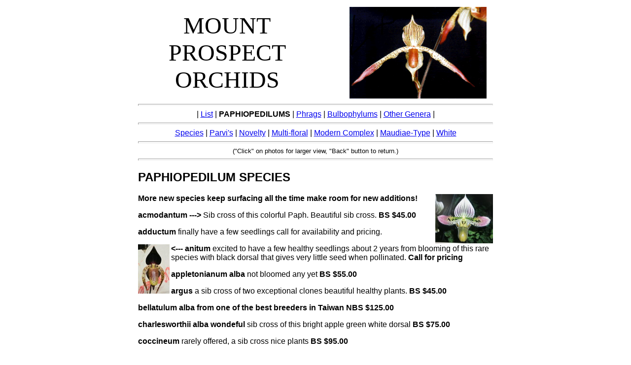

--- FILE ---
content_type: text/html
request_url: http://mountprospectorchids.com/paphs.htm
body_size: 4764
content:
<!doctype html public "-//w3c//dtd html 4.0 transitional//en">
<html>
<head>
<title>Mount Prospect Orchids - Paphs</title>
<link rel="shortcut icon" href="favicon.ico" >
</head>
<body bgcolor="#FFFFFF">
<a name="top"></a>
<center><table><tr><td width=720>

<table><tr><td width=50% align="CENTER">
<font face="algerian,times new roman" size="7">MOUNT PROSPECT ORCHIDS</font></td>
<td width=50%><img src="pjulius.gif" align="right" hspace="10" width="278" height="186">
</td></tr></table>
<font face="Arial">
<hr size="4">
<center>| <a href="list.htm">List</a> | <b>PAPHIOPEDILUMS</b> | <a href="phrags.htm">Phrags</a> | <a href="bulbos.htm">Bulbophylums</a> | <a href="others.htm">Other Genera</a> |<br>
<hr size="4">
<center><a href="#spec">Species</a> | <a href="#brach">Parvi's</a> | <a href="#novel">Novelty</a> | <a href="#multi">Multi-floral</a> | <a href="#modern">Modern Complex</a> | <a href="#maud">Maudiae-Type</a> | <a href="#white">White</a></center>
<hr size="4">
<font size=2>("Click" on photos for larger view, "Back" button to return.)</font>
</center>
<hr size="4">
<a name="spec">
<h2>PAPHIOPEDILUM SPECIES</h2>
<p><b>More new species keep surfacing all the time make room for new additions!</b> 
<a href="Paph. acmodontum.jpg"><img src="Paph. acmodontum-s.jpg" alt="Paph. acmodontum" align="right" width="117" height="100"></a>
<p><b>acmodantum ---></b> Sib cross of this colorful Paph. Beautiful sib cross. <b> BS $45.00</b>
<p><b>adductum</b> finally have a few seedlings call for availability and pricing.
<p><a href="Paph. anitum.jpg"><img src="Paph. anitum.s.jpg" align="left" width="64" height="100"></a>
<b><--- anitum</b> excited to have a few healthy seedlings about 2 years from blooming of this rare species with black dorsal that gives very little seed when pollinated. <b> Call for pricing</b>
<p><b>appletonianum alba </b> not bloomed any yet <b>BS $55.00</b>
<p><b>argus</b> a sib cross of two exceptional clones beautiful healthy plants. <b>BS $45.00</b>
<p><b>bellatulum alba from one of the best breeders in Taiwan NBS $125.00</b>
<p><b>charlesworthii alba  wondeful</b> sib cross of this bright apple green white dorsal  <b>BS $75.00</b>
<p><b>coccineum</b> rarely offered, a sib cross nice plants  <b>BS $95.00</b>  
<p><b>concolor longipetalum aka myanmaricum plants of this new concolor  rare         BS $75.00</b>
<a href="delenatii.jpg"><img src="delenati.jpg" align="right" width=100 height=91 alt="Paph. delenatii"></a>
<p><b>delenatii ---></b>  Sib cross from the new colonies found once more in Vietnam.  <b>BS $55.00</b>
<a href="Paph.delenatii.dunkle.leaf.JPG"><img src="Paph.delenatii.dunkle.leaf.s.JPG" align="right" width="100" height="91" alt="Paph. delenatii var. dunkle"></a>
<p><b>delenatii var dunkle ---></b> foliage near black undersides, edged in black deep rose pouch  <b>BS $85.00</b>
<p><b>esquirolei </b>beautiful multi growth plants of this awesome species  <b>BS $85.00</b>
<p><b>esquirolei alba</b> beautiful multi growth plants of this awesome species  <b> BS $85.00</b>
<p><b>fairrieanum</b> wonderfgul sib cross <b>BS/NBS $75.00</b>
<a href="Paph. fowliei alba.JPG"><img src="Paph. fowliei alba.s.JPG" align="right" width="100" height="99" alt="Paph. fowliei alba"></a>
<p><b>fowlii alba ---></b> Tiny 2 inch plants all already bloomed once of this rare species  <b>BS $65.00</b>
<p><b>godefroyae</b>  unexpcted new addition nice plants <b>BS $75.00</b>
<a href="Paph. henryanum.jpg"><img src="Paph. henryanum.s.jpg" align="right" width="104" height="100" alt="Paph. henryanum"></a>
<p><b>helenae</b> cute mini Paph honey yellow  <b>BS $65.00</b>
<p><b>henryanum ---></b>  Probably my favorite species, love the spotted dorsal sib cross <b>BS $55.00</b>
<p><b>moquettianum</b> Best breeding we plan on keeping some of these don't miss out <b>NBS/BS $75.00</b>
<p><b>platyphyllum   selfing of this new species  NBS $95.00<b/>
<a href="Paph tonsum.jpg"><img src="Paph tonsum.s.jpg" alt="Paph. tonsum" align="left" width="100" height="75"></a>
<p><b><--- tonsum var alboviride</b> we love this beautiful mottled leaf species <b>BS $55.00</b>
<a href="Paph. tomsum var. album.jpg"><img src="Paph. tomsum var. album.s.jpg" width="90" height="100"align="right" alt="Paph. tomsum var. album"></a>
<p><b>tonsum var alba ---></b> beautiful green form and true to form see pix <b>BS $75.00</b>
<p><b>tralienianum </b>awesome mini paph solid green foliage nice plants  <b>BS $85.00</b>
<a href="Paph.venustum.alba.jpg"><img src="Paph.venustum.alba.s.jpg" align="left" width="100" height="89" alt="Paph venustum var. alba"></a>
<p><b><--- venustum alba</b> beautiful mottled foliage of this good species <b>NBS/BS $55.00</b>
<p><b>venustum &nbsp; colored form</b> beautiful plants of a new sib cross  <b>BS $55.00</b>
<p><b>victoria-mariae</b> been years since we had this species <b>BS $85.00</b>
<p><b>vietnamense</b> back finally again nice crisp foliage <b>NBS $55.00</b>
<p><b>wardii alba</b>  nice foliage have not yet bloomed any <b>BS $55.00</b>
<a href="paph.wenshanense.jpg"><img src="paph.wenshanense.sm.jpg" align="right" width="100" height="75" alt="Paph. wenshanense"></a>
<p><b>wenshanense ---> <i>NEW</i></b> name for conco-bellatulum nice sib cross seedlings. <b>NBS/BS $85.00</b>
</p>

<a name="brach">
<h2>PAPHIOPEDILUM PARVI'S SPECIES & HYBRIDS</h2>

<p><b>armeniacum <i>NEW</i></b> sib cross these should be awesome  <b>BS $85.00</b> 
<p><b>Catherine Briois</b> Awesome white small growing large flower some fine peppering.  <b>NBS $45.00</b>
<p><b>China Moon made with greyi x armeniacum  NBS $65.00</b>
<p><b>Franx Glanz new remake NBS $55.00</b>
<p><b>Ho Chi Minh</b> new remake using dunkle should be awesome <b>NBS $55.00</b>
<p><b>malipoense</b> new sib cross  <b>NBS $65.00</b> 
<p><b>malipoense x hangianum NBS $75.00</b>
<p><b>micranthum eburneum white pouch micranthum limited BS $95.00</b> 
<p><b>Mint Chocolate <i>NEW</i></b>  malipoense x godefroyae new remake using great parents  <b>BS $45.00</b>
<p><b>Misty Lantern x armeniacum <i>NEW</i></b> Two great parents mated for this new cross.  <b>BS $55.00</b>
<a href="Paph. Norito Hasegwa.jpg"><img src="Paph. Norito Hasegwa.s.jpg" align="left" width="107" height="100" alt="Paph. Norito Hasegwa"></a>
<p><b><--- Norito Hasegawa</b> (malipoense x armeniacum) nice plants  <b>BS $50.00</b> 
<p><b>Norito Hasegawa x hangianum NBS $85.00</b>
<p><b>Wossner China Moon <i>NEW</i></b> (arminiacum x hangianum) Had these a few years back all were <b><i>award quality huge well formed bright yellow flowers So having a chance to buy a sib of those well</i>  Limited NBS $125.00</b>

</p>

<a name="novel">
<h2>NOVELTY PAPHS</h2>
<p><b>(Hsingying Pitch x Wood Wonder) x Wood Wonder  loads of heavy spotting on wide petals from double dose of Wood Wonder.    BS $85.00</b>
<p><b>godefroyae x anitum</b> Saw a few in bloom and <b>WOW!!!  BS $95.00</b>
<p><b>Hiroki Tanaka</b> (wenshanense x armeniacum)  nice spotted mini growing  <b>BS $95.00</b>
<p><b>henryanum'Pebbles' x stonie'Bone White'</b> growing  <b>BS $95.00</b> 
<p><b>Liberty Taiwan x hangianum</b> what more needs to be said <b>BS $95.00</b>
<p><b>Rolfei</b> (rothschildianum x bellatulum) new remake using awesome parents  <b>BS $125.00</b>
<p><b>Wossner Minister</b> (helenae x henryanum), should be cute with loads of spots  <b>BS $55.00</b>
<p><b>QF Burgundy Blush</b> Laurie Lei Quintal x Satchel's Legend awesume complex glossy wine flowers beautiful plants <b>BS $75.00</b>
<p><b>Xanthophyllum</b> mastersianum x hookerae awesome hybrid bold colors on tall spikes. <b>BS $75.00</b>
</p>

<a name="multi">
<h2>STRAP LEAFED MULTI-FLORALS PAPHS</h2>
<p><b>I have become addicted to anitum hybrids and have added many they <i>WILL</i> be awesome.</b></p>

<p><b>Angel Hair (St. Swithin ‘Golden Girl’ x sanderianum   BS $!50.00</b>
<a href="Paph. Delanatii x kolokapingii.jpg"><img src="Paph. Delanatii x kolokapingii.s.jpg" align="right" width="100" height="78"></a>
<p><b>Delenatii x kolokapingii ---></b> awesome multifloral remake large pink stripped flower  <b>BS $125.00</b>
<a href="Paph. Greyii x kolokapingii.s.jpg"><img src="Paph. Greyii x kolokapingii.s.jpg" align="left" width="116" height="100" alt="Paph. Greyii x kolokapingii"></a>
<p><b><--- Greyii x kolokapingii</b> wonderful new multifloral large white flowers fine wine lines  <b>BS $125.00</b>
<p><b>(Hsinying Franz x Johanna Burkhardt) x antinum ‘Dark Shadow’  Dark to near black  dorsals are excpected   NBSBS $150.00</b>
<p><b>Hsinying Anita  Johanna Burkhardt x rothschildianum </b> Near black dorsals on large flowers  <b>NBS $125.00</b>
<p><b>(Ichiro Suzuki x bellatulum) x roth ‘Leo’ loads of spots on these. Nice plant NBS $125.00</b>
<p><b>Lady Isabel'Proper' x anitum'Bad Boy'    Exciting cross    BS $125.00</b>
<p><b>Lady Rothschild  BS $125.00</b>
<p><b>Orchid Joe's Curly Q x Hsinying Lady Duck  Interesting cross   BS $125.00</b>
<p><b>(roth. X gigantifolium) x Johanna Burkhardt     Larger flowers with down swept petals expected   BS $125.00</b>
<p><b>(stonei x gigantifolium) x sanderianum  wflower onderful potential for a huge flower  NBS $95.00</b>
<p><b>Lady Isabel x Johanna Burkhardt</b>    large shapely flowers with dark to black dorsals    <b> NBS/BS $125.00</b>
<p><b>Wossner Black Wings ‘Red Sea’ x anitum ‘Ace’   Dorsals could be all black.  huge flowers NBS/BS $150.00</b>
<p><b>philippinense x Yang JI Hawk</b> long petals  <b>NBS/BS $95.00</b> 
<p><b>Prince Edward Of York*</b> (rothschildianum x sanderianum 'Jacobs Ladder'). First made in late 1800's not seen again until now. <b>AWESOME!  14 plus inches NBS $125.00</b>  
<p><b>Prince Edward Of York x Hsinying Franz Another new addition We saw one in bloom  and added these immediately, blooming dark and long petaled            BS $85.00</b>
<p><b>QF Yellow Bird</b> (Toni Stemple x lowii alba) new multi floral twllow <b>BS $95.00</b>
<p><b>rothschildianum  x Yang-Ji Hawk BS $95.00</b>
<a href="Paph. Sanderiaum x anitum.jpg"><img src="Paph. Sanderiaum x anitum.s.jpg" align="right" width="103" height="100" alt="Paph. sanderiaum x anitum"></a>
<p><b>sanderianum x anitum ---></b> black dorsals on long petals are expected awesome cross  <b>BS $125.00</b>
<p><b>Sander's Pride</b> (sanderianum x stonei) <b>NBS/BS $95.00</b>
<p><b>Shen-Liu Elf </b>liemianum x adductum glooming with dak dorsals and spotted petals <b>BS $95.00</b>
<p><b>Toni Semple</b> (lowii x haynaldianum) another wonderful multi floral yellow.<b> BS $85.00</b>
<p><b>Wossner Black Wings</b> (rothschildianum x anitum), can't get much better than this  <b>NBS $125.00</b>
<p><b>QF Ikaika</b> (Wossner Black Wings x philippinense) These should be awesome dark from the anitum and long petals from the philippinense <b>NBS $125.00</b>
<p><b>QF Lani Cascade Creek x philippinense  long petals on both parents   BS $125.00</b>
</p>

<a name="modern">
<h2>MODERN COMPLEX PAPH HYBRIDS</h2>

<p><b>We really like the new COMPLEX hybrids and have a GREAT selection in stock all the time so budded plants are often available from different excellent breeders.  A few yellows and greens mostly red with huge spotted dorsals.  BS $65.00</b></p>

<a name="maud">
<h2>PAPHIOPEDILUM MAUDIAE TYPE</h2>
<p><b>Maudiae VINI hybrids</b> new breeding from Taiwan NICE plants all have dark leaf base. <b>BS $45.00</b>
<a href="Paph.Maudiae.type.JPG"><img src="Paph.Maudiae.type.s.JPG" align="right" width="100" height="100" alt="Paph. Maudiae"></a></p>
<p><b>Maudiae green ---></b> new selection some have bloomed before but nice flowers <b>BS $45.00</b>
<a href="Paph. Mil Mascaras.jpg"><img src="Paph. Mil Mascaras.s.jpg" align="left" width="113" height="100" alt="Paph. Mil Mascaras"></a>
<p><b><---Mil Mascaras </b>(Wood Wonder x henryanum)  The first to bloom were awesome and wanted to keep them all But bought so many can really share a few.  <b>BS $50.00</b>
<p><b>QF Mahea</b> (Satchel's Legend x sukhakulii) loads of spots wine dorsal <b>BS $55.00</b>
<p><b>Quintals Legend</b> (Sacthel's Legend x argus) Beautiful mottled foliage deep wine flowers petals heavily black warded petals . My favorite looking flower. <b>BS $60.00</b> 
</p>

<a name="white">
<h2>WHITE BREEDING</h2>
<p><b>Sugar Suite</b> (nivieum x emersonii)  nice compact white flowers  <b>BS $75.00</b>
</p>

<p>
<hr size="4">
<b>A star (*) after the species means they are not subject to discount.</b>
<hr size="4">
<center>| <a href="list.htm">List</a> | <b>PAPHIOPEDILUMS</b> | <a href="phrags.htm">Phrags</a> | <a href="bulbos.htm">Bulbophylums</a> | <a href="others.htm">Other Genera</a> |<br>
</center>
<hr size="4">
<center><a href="#spec">Species</a> | <a href="#brach">Parvi's</a> | <a href="#novel">Novelty</a> | <a href="#multi">Multi-floral</a> | <a href="#modern">Modern Complex</a> | <a href="#maud">Maudiae-Type</a> | <a href="#white">White</a></center>
<hr size="4">
<a href="#top">Return to top</a><br>
</td></tr></table></center>
<br>
<font size="1">Page Updated:
<script language="JavaScript"><!--
function initArray() {  
      this.length = initArray.arguments.length
      for (var i = 0; i < this.length; i++)
      this[i+1] = initArray.arguments[i]
   }
    var MonthArray = new initArray("January","February","March","April",
                                "May","June","July","August","September",
                                "October","November","December");
   var saveddate = new Date(document.lastModified);
   document.write(saveddate.getDate()," ",(MonthArray[(saveddate.getMonth()+1)])," ");
// -->
</script>
2025</font>
</body>
</html>